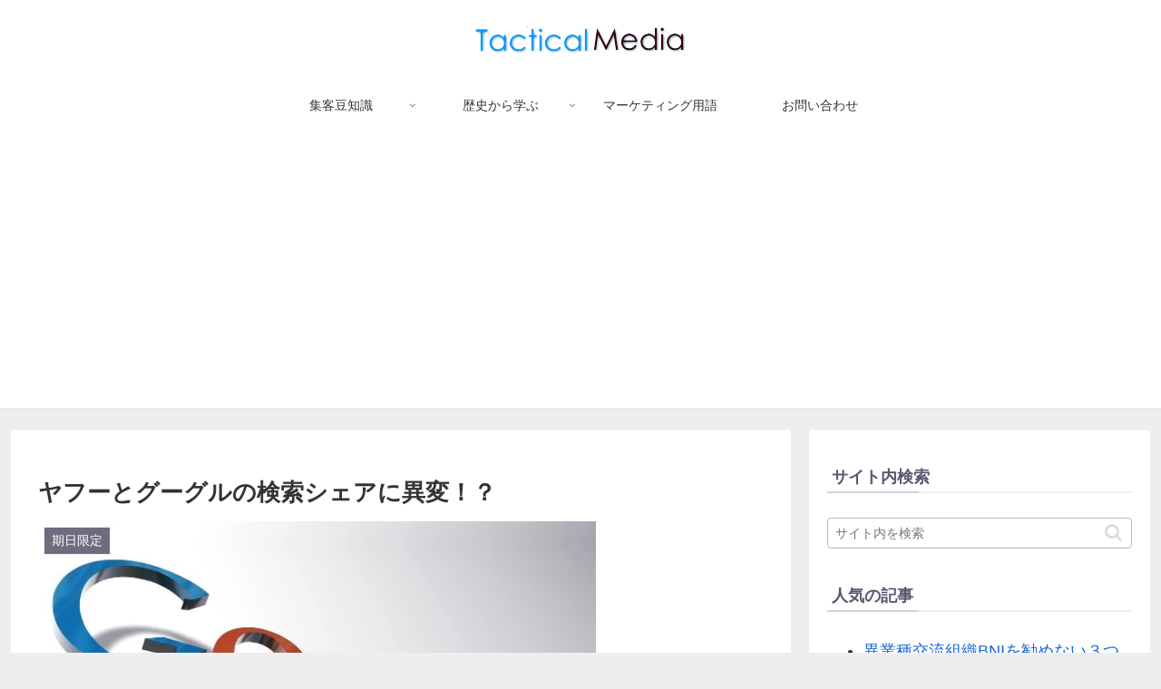

--- FILE ---
content_type: text/html; charset=utf-8
request_url: https://www.google.com/recaptcha/api2/aframe
body_size: 266
content:
<!DOCTYPE HTML><html><head><meta http-equiv="content-type" content="text/html; charset=UTF-8"></head><body><script nonce="0_adWwEFQfsoMb9R8sVFng">/** Anti-fraud and anti-abuse applications only. See google.com/recaptcha */ try{var clients={'sodar':'https://pagead2.googlesyndication.com/pagead/sodar?'};window.addEventListener("message",function(a){try{if(a.source===window.parent){var b=JSON.parse(a.data);var c=clients[b['id']];if(c){var d=document.createElement('img');d.src=c+b['params']+'&rc='+(localStorage.getItem("rc::a")?sessionStorage.getItem("rc::b"):"");window.document.body.appendChild(d);sessionStorage.setItem("rc::e",parseInt(sessionStorage.getItem("rc::e")||0)+1);localStorage.setItem("rc::h",'1769432584968');}}}catch(b){}});window.parent.postMessage("_grecaptcha_ready", "*");}catch(b){}</script></body></html>

--- FILE ---
content_type: application/javascript
request_url: https://tactical-media.net/wp-content/plugins/ad-invalid-click-protector/assets/js/jquery.iframetracker.min.js?ver=1.1.0&fver=20200304021102
body_size: 1008
content:
!function(e){e.fn.iframeTracker=function(r){var t=this.get();if(null===r||r===!1)e.iframeTracker.untrack(t);else{if("object"!=typeof r)throw new Error("Wrong handler type (must be an object, or null|false to untrack)");e.iframeTracker.track(t,r)}},e.iframeTracker={focusRetriever:null,focusRetrieved:!1,handlersList:[],isIE8AndOlder:!1,init:function(){try{1==e.browser.msie&&e.browser.version<9&&(this.isIE8AndOlder=!0)}catch(r){try{var t=navigator.userAgent.match(/(msie) ([\w.]+)/i);t[2]<9&&(this.isIE8AndOlder=!0)}catch(i){}}if(e(window).focus(),e(window).blur(function(r){e.iframeTracker.windowLoseFocus(r)}),e("body").append('<div style="position:fixed; top:0; left:0; overflow:hidden;"><input style="position:absolute; left:-300px;" type="text" value="" id="focus_retriever" readonly="true" /></div>'),this.focusRetriever=e("#focus_retriever"),this.focusRetrieved=!1,e(document).mousemove(function(r){document.activeElement&&"IFRAME"==document.activeElement.tagName&&(e.iframeTracker.focusRetriever.focus(),e.iframeTracker.focusRetrieved=!0)}),this.isIE8AndOlder){this.focusRetriever.blur(function(r){r.stopPropagation(),r.preventDefault(),e.iframeTracker.windowLoseFocus(r)}),e("body").click(function(r){e(window).focus()}),e("form").click(function(e){e.stopPropagation()});try{e("body").on("click","form",function(e){e.stopPropagation()})}catch(r){console.log("[iframeTracker] Please update jQuery to 1.7 or newer. (exception: "+r.message+")")}}},track:function(r,t){t.target=r,e.iframeTracker.handlersList.push(t),e(r).bind("mouseover",{handler:t},e.iframeTracker.mouseoverListener).bind("mouseout",{handler:t},e.iframeTracker.mouseoutListener)},untrack:function(r){if("function"!=typeof Array.prototype.filter)return void console.log("Your browser doesn't support Array filter, untrack disabled");e(r).each(function(r){e(this).unbind("mouseover",e.iframeTracker.mouseoverListener).unbind("mouseout",e.iframeTracker.mouseoutListener)});var t=function(e){return null===e?!1:!0};for(var i in this.handlersList){for(var o in this.handlersList[i].target)-1!==e.inArray(this.handlersList[i].target[o],r)&&(this.handlersList[i].target[o]=null);this.handlersList[i].target=this.handlersList[i].target.filter(t),0==this.handlersList[i].target.length&&(this.handlersList[i]=null)}this.handlersList=this.handlersList.filter(t)},mouseoverListener:function(e){e.data.handler.over=!0;try{e.data.handler.overCallback(this)}catch(r){}},mouseoutListener:function(r){r.data.handler.over=!1,e.iframeTracker.focusRetriever.focus();try{r.data.handler.outCallback(this)}catch(t){}},windowLoseFocus:function(e){for(var r in this.handlersList)if(1==this.handlersList[r].over)try{this.handlersList[r].blurCallback()}catch(t){}}},e(document).ready(function(){e.iframeTracker.init()})}(jQuery);